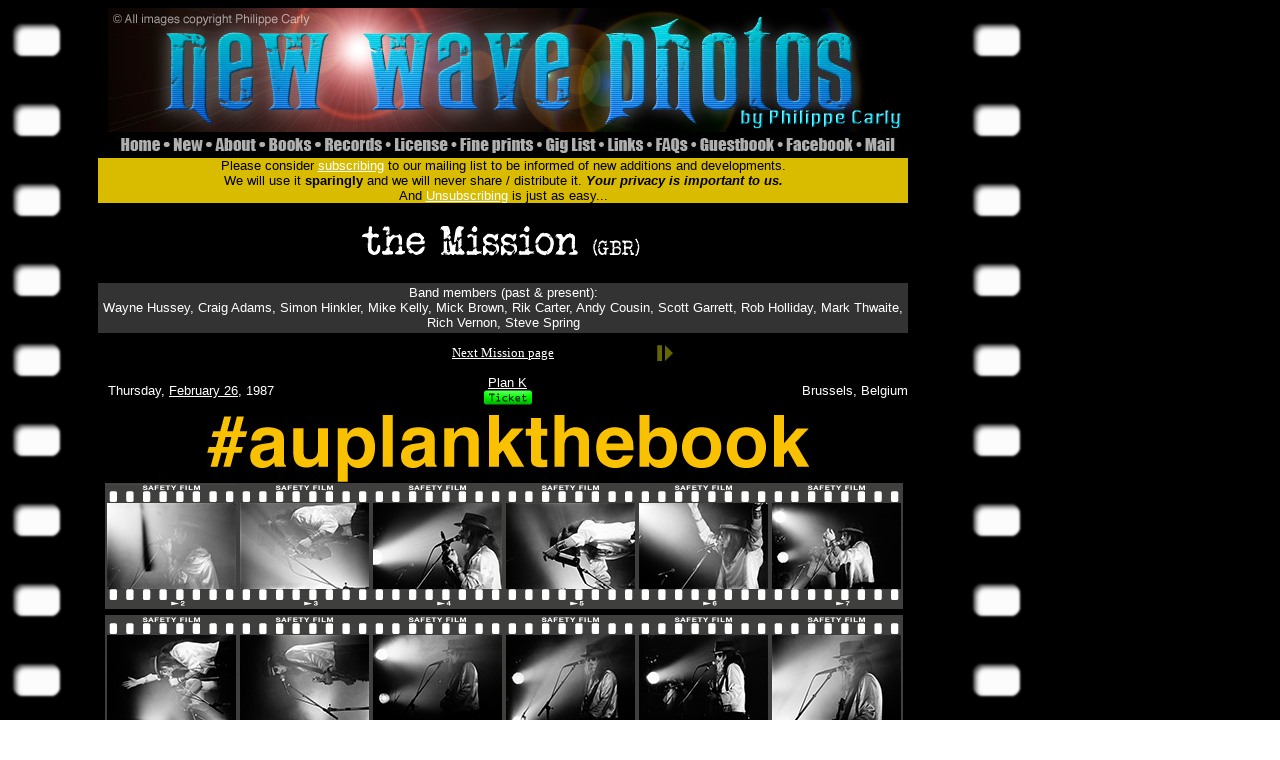

--- FILE ---
content_type: text/html
request_url: http://www.newwavephotos.com/gallery.php?name=Mission&num=B
body_size: 4952
content:
<HTML>
<HEAD><TITLE>the Mission - Live photos by Philippe Carly - ©2002-2026</TITLE>
<META http-equiv=Content-Type content="text/html; charset=UTF-8">
<META content="MSHTML 6.00.2712.300" name=GENERATOR>
<meta name="description" content="Welcome to the ultimate 70's and 80's nostalgia site. Ultimately, you will find here my entire collection of concert and candid photos of popular and not so popular rock, new wave and punk groups from the 70s, 80s and 00s. Check back often for new additions as this project is constantly developing.">
<link rel="icon" type="image/png" href="icoWWW.png" /><meta name="keywords" content="Plan K, the Mission, Wayne Hussey, Craig Adams, Simon Hinkler, Mike Kelly, Mick Brown, Rik Carter, Andy Cousin, Scott Garrett, Rob Holliday, Mark Thwaite, Rich Vernon, Steve Spring, concert photography, live photography, event photography, music photography, rock photography, band, rock, new wave, cold wave, ska, reggae, goth, punk, post-punk, U2, Joy Division, Depeche Mode, Plan K, Siouxsie, Banshees, The Cure, Philippe Carly">
<meta property="fb:app_id" 			content="966242223397117" >
<meta property="og:type"            content="article" >
<meta property="og:url"             content="http://www.newwavephotos.com/gallery.php?name=Mission&num=B" >
<meta property="og:title"           content="New Wave Photos by Philippe Carly" >
<meta property="og:image" 			content="http://www.newwavephotos.com/Mission/16258Mission.jpg" >
<meta property="og:image:width" 	content="750" >
<meta property="og:image:height" 	content="503" >
<meta property="og:description"    	content="the Mission (GBR) - Live,  Plan K, Brussels, Belgium - February 26, 1987" >
<script language="javascript" type="text/javascript">
var win = null;
function NewWindow(mypage,myname,w,h,scroll,pic){
LeftPosition = (screen.width) ? (screen.width-w)/2 : 0;
TopPosition = (screen.height) ? (screen.height-h)/2 : 0;
settings =
'height='+h+',width='+w+',top='+TopPosition+',left='+LeftPosition+',scrollbars='+scroll+',resizable,location=0'
win = window.open(mypage,myname,settings)
if(win.window.focus){win.window.focus();}
}
function TicWindow(mypage,myname,w,h,scroll,pic,ref,des){
LeftPosition = (screen.width) ? (screen.width-w)/2 : 0;
TopPosition = (screen.height) ? (screen.height-h)/2 : 0;
settings =
'height='+h+',width='+w+',top='+TopPosition+',left='+LeftPosition+',scrollbars='+scroll+',resizable'
win = window.open(mypage,myname,settings)
if(win.window.focus){win.window.focus();}
var fd = win.document;
  fd.open();
  fd.write('<html><head><title>New Wave Photos by Philippe Carly</title></head>');
  fd.write('<body background="imbac.jpg" text=white  link="#FFBB00" vlink="#FFBB00" alink="##FFBB00" onLoad="window.focus()">');


 fd.write('<table border="0" cellpadding="0" cellspacing="0" width="100%" height="100%">');
  fd.write('<tr><td align="center" valign="top"><font size="2" face="verdana">Make a donation to keep the site open.<br>(Don\'t assume somebody else will).<br><br><img src="' + pic + '" onMouseDown=window.close()><br><br>' );
	fd.write ('</td></tr>');
  fd.write('</table></body></html>');
  fd.close();
}
</script>
<script language="javascript" type="text/javascript">
var winb = null;
function NewPop(mypa,myna,wy,hy,sc){
LeftPo = (screen.width) ? (screen.width-wy)/2 : 0;
TopPo = (screen.height) ? (screen.height-hy)/2 : 0;
sets =
'height='+hy+',width='+wy+',top='+TopPo+',left='+LeftPo+',scrollbars='+sc+',resizable,'
winb = window.open(mypa,myna,sets)
if(winb.window.focus){winb.window.focus();}
}
</script>
<style type="text/css">
.regulartext {
	font-family: Verdana, Geneva, sans-serif;
}
</style>
</HEAD>
<BODY BACKGROUND="back.jpg" TEXT=WHITE LINK=WHITE VLINK=WHITE ALINK=CYAN>
	<div id="fb-root"></div>
		<script>(function(d, s, id) {
		  var js, fjs = d.getElementsByTagName(s)[0];
		  if (d.getElementById(id)) return;
		  js = d.createElement(s); js.id = id;
		  js.src = "//connect.facebook.net/en_US/all.js#xfbml=1";
		  fjs.parentNode.insertBefore(js, fjs);
			}(document, 'script', 'facebook-jssdk'));
		</script>
<LEFT>

<TABLE BORDER=0 CELLPADDING=0 CELLSPACING=0 WIDTH=900><TOP>
<TR><TD WIDTH=100 ROWSPAN=3>
</TD><TR>
<TD WIDTH=800 HEIGHT=124 COLSPAN=15>
<IMG SRC="Header_01.jpg" WIDTH=800 HEIGHT=124></TD></TR>
<TR>
		<td width=7 height=26>
		</td>
		<td width=52 height=26>
			<A HREF="index.htm" target="_self"><img src="Header_02.jpg" width=52 height=26 BORDER=0 ALT="Select the band of your choice"></a>
		</td>
		<td width=42 height=26>
			<A HREF="new.htm" target="_self"><img src="Header_03.jpg" width=42 height=26 BORDER=0 ALT="Find out latest additions"></a>
		</td>
		<td width=53 height=26>
			<A HREF="about.php" target="_self"><img src="Header_04.jpg" width=53 height=26 BORDER=0 ALT="About me and my site"></a>
		</td>
		<td width=56 height=26>
			<a href="books.php" target="_self"><img src="Header_05.jpg" width=56 height=26 BORDER=0 ALT="My photos can be found in these fine books"></a>
		</td>
		<td width=70 height=26>
			<A HREF="records.php" target="_self"><img src="Header_06.jpg" width=70 height=26 BORDER=0 ALT="My photos can be found on these records"></a>
		</td>
		<td width=66 height=26>
			<A HREF="license.htm" target="_self"><img src="Header_07.jpg" width=66 height=26 BORDER=0 ALT="Use my photos for your project"></a>
		</td>
		<td width=85 height=26>
			<A HREF="fineprints.php" target="_self"><img src="Header_08.jpg" width=85 height=26 BORDER=0 ALT="Buy limited edition prints"></a>
		</td>
		<td width=63 height=26>
			<A HREF="giglist.php" target="_self"><img src="Header_09.jpg" width=63 height=26 BORDER=0 ALT="List of gigs I attended (with tickets)"></a>
		</td>
		<td width=48 height=26>
			<A HREF="0_resources/links/Mission.php" target="_self"><img src="Header_10.jpg" width=48 height=26 BORDER=0 ALT="Lords of the New Church links"></a>
		</td>
		<td width=43 height=26>
			<A HREF="faqs.php" target="_self"><img src="Header_11.jpg" width=43 height=26 BORDER=0 ALT="Frequently asked questions (answered)"></a>
		</td>
		<td width=87 height=26>
			<A HREF="http://users2.smartgb.com/g/g.php?a=s&i=g20-03714-48" target="_self"><img src="Header_12.jpg" width=87 height=26 BORDER=0 ALT="View what visitors said"></a>
		</td>
		<td width=79 height=26>
			<A HREF="https://www.facebook.com/NewWavePhotos" target="_blank"><img src="Header_13.jpg" width=79 height=26 BORDER=0 ALT="Join us on Facebook"></a>
		</td>
		<td width=42 height=26>
			<A HREF="mail.php" target="_self"><img src="Header_14.jpg" width=42 height=26 BORDER=0 ALT="Send me an e-mail"></a>
		</td>
		<td width=7 height=26>
		</td>
	</TR>
</TABLE>

<TABLE CELLPADDING=0 CELLSPACING=0 WIDTH=900>
<TR>
	<TD></TD>
	<TD background="subscr.gif" COLSPAN=13>
		<p align="center"><font color=#000000 size=2 face="Verdana, Arial, Helvetica, sans-serif">Please consider <a href="contact.html">subscribing</a> to our mailing list to be informed of new additions and developments.<br>
		We will use it <b>sparingly</b> and we will never share / distribute it. <b><i>Your privacy is important to us.</i></b><br>
		And <a href="remove.html">Unsubscribing</a> is just as easy...</font><br>
		</p>
	</TD>
</TR>

<TR>
	<TD HEIGHT=80 WIDTH=90></TD>
	<TD WIDTH=810 COLSPAN=6 VALIGN=MIDDLE ALIGN=CENTER>
		<a href="http://www.newwavephotos.com/Mission"><IMG SRC="0_resources/bandnames/Mission.jpg" BORDER=0></a>
		<div class="fb-like" data-href="http://www.newwavephotos.com/gallery.php?name=Mission&num=B" data-send="false" data-layout="button_count" data-width="20" data-show-faces="true" data-colorscheme="dark" data-font="arial"></div>
	</TD>
</TR>

<tr>

	<TD HEIGHT=50 WIDTH=90></TD>

	<TD WIDTH=810 COLSPAN=6 ALIGN=CENTER style="background-color:#333333;">

		<font SIZE=2 face="Verdana, Arial, Helvetica, sans-serif">Band members (past & present):<br>Wayne Hussey, Craig Adams, Simon Hinkler, Mike Kelly, Mick Brown, Rik Carter, Andy Cousin, Scott Garrett, Rob Holliday, Mark Thwaite, Rich Vernon, Steve Spring</font>

	</TD>

</tr>
<TR height=40><TD WIDTH=90></TD><TD WIDTH=810 COLSPAN=6 BACKGROUND="next.gif"><CENTER><FONT FACE="VERDANA" SIZE=2>
<A HREF="gallery.php?name=Mission&num=1D">Next Mission page</A>
</TD></TR>

</TABLE>

<TABLE BORDER=0 CELLPADDING=0 CELLSPACING=0 WIDTH=900><TOP>
	<TR>
		<TD HEIGHT=35 WIDTH=100></TD>
		<TD WIDTH=266 ALIGN="LEFT" VALIGN=MIDDLE><FONT SIZE=2 face="Verdana, Arial, Helvetica, sans-serif">
		Thursday, <a href='anniversary.php?date=0226'>February 26</a>, 1987</TD>
		<TD WIDTH=266 ALIGN="CENTER" VALIGN=MIDDLE><FONT SIZE=2 face="Verdana, Arial, Helvetica, sans-serif">
		<a href='PlanK.htm'>Plan K</a><br><a href="popupimg.php?img=0_resources/tickets/19870226.jpg&width=1300" onclick="NewWindow(this.href,'name','1300','903','no',this.href);return false"><img src='0_resources/buttons/ticket.gif' width=50></a></TD>
		<TD WIDTH=266 ALIGN="RIGHT" VALIGN=MIDDLE><FONT SIZE=2 face="Verdana, Arial, Helvetica, sans-serif">
		Brussels, Belgium</TD>
	</TR>
<TR>
<TD HEIGHT=35 WIDTH=100></TD>
<TD COLSPAN=3 ALIGN='center'>
<a href = 'APK_en.php'><img src= 'auplankthebook.jpg'></a>
</TD>
</TR>
</TABLE>

<TABLE BORDER=0 CELLPADDING=0 CELLSPACING=0 WIDTH=900><TOP>
<TR HEIGHT=88><TD WIDTH=101></TD><TD COLSPAN=6><CENTER>
<TABLE width=798 CELLPADDING=0 CELLSPACING=0 ><TD WIDTH=133  HEIGHT=126 background='0_resources/film_frames/2.gif' VALIGN='MIDDLE' ><CENTER>
<a href="popupphot.php?img=Mission/16229Mission.jpg&width=810&des=the Mission, Plan K, Brussels, Belgium, February 26, 1987" onclick="NewWindow(this.href,'name','810','813','no',this.href,'16229Mission.jpg','the Mission, Plan K, Brussels, Belgium, February 26, 1987');return false"><IMG SRC="Mission/thumbnails/16229Mission.jpg" BORDER=0 ALT="the Mission"></td>
<TD WIDTH=133  HEIGHT=126 background='0_resources/film_frames/3.gif' VALIGN='MIDDLE' ><CENTER>
<a href="popupphot.php?img=Mission/16230Mission.jpg&width=563&des=the Mission, Plan K, Brussels, Belgium, February 26, 1987" onclick="NewWindow(this.href,'name','563','1060','no',this.href,'16230Mission.jpg','the Mission, Plan K, Brussels, Belgium, February 26, 1987');return false"><IMG SRC="Mission/thumbnails/16230Mission.jpg" BORDER=0 ALT="the Mission"></td>
<TD WIDTH=133  HEIGHT=126 background='0_resources/film_frames/4.gif' VALIGN='MIDDLE' ><CENTER>
<a href="popupphot.php?img=Mission/16231Mission.jpg&width=810&des=the Mission, Plan K, Brussels, Belgium, February 26, 1987" onclick="NewWindow(this.href,'name','810','813','no',this.href,'16231Mission.jpg','the Mission, Plan K, Brussels, Belgium, February 26, 1987');return false"><IMG SRC="Mission/thumbnails/16231Mission.jpg" BORDER=0 ALT="the Mission"></td>
<TD WIDTH=133  HEIGHT=126 background='0_resources/film_frames/5.gif' VALIGN='MIDDLE' ><CENTER>
<a href="popupphot.php?img=Mission/16232Mission.jpg&width=563&des=the Mission, Plan K, Brussels, Belgium, February 26, 1987" onclick="NewWindow(this.href,'name','563','1060','no',this.href,'16232Mission.jpg','the Mission, Plan K, Brussels, Belgium, February 26, 1987');return false"><IMG SRC="Mission/thumbnails/16232Mission.jpg" BORDER=0 ALT="the Mission"></td>
<TD WIDTH=133  HEIGHT=126 background='0_resources/film_frames/6.gif' VALIGN='MIDDLE' ><CENTER>
<a href="popupphot.php?img=Mission/16233Mission.jpg&width=810&des=the Mission, Plan K, Brussels, Belgium, February 26, 1987" onclick="NewWindow(this.href,'name','810','813','no',this.href,'16233Mission.jpg','the Mission, Plan K, Brussels, Belgium, February 26, 1987');return false"><IMG SRC="Mission/thumbnails/16233Mission.jpg" BORDER=0 ALT="the Mission"></td>
<TD WIDTH=133  HEIGHT=126 background='0_resources/film_frames/7.gif' VALIGN='MIDDLE' ><CENTER>
<a href="popupphot.php?img=Mission/16234Mission.jpg&width=810&des=the Mission, Plan K, Brussels, Belgium, February 26, 1987" onclick="NewWindow(this.href,'name','810','813','no',this.href,'16234Mission.jpg','the Mission, Plan K, Brussels, Belgium, February 26, 1987');return false"><IMG SRC="Mission/thumbnails/16234Mission.jpg" BORDER=0 ALT="the Mission"></td>
</TR>
<TR HEIGHT=6><TD></TD></TR>
<TD WIDTH=133  HEIGHT=126 background='0_resources/film_frames/8.gif' VALIGN='MIDDLE' ><CENTER>
<a href="popupphot.php?img=Mission/16235Mission.jpg&width=563&des=the Mission, Plan K, Brussels, Belgium, February 26, 1987" onclick="NewWindow(this.href,'name','563','1060','no',this.href,'16235Mission.jpg','the Mission, Plan K, Brussels, Belgium, February 26, 1987');return false"><IMG SRC="Mission/thumbnails/16235Mission.jpg" BORDER=0 ALT="the Mission"></td>
<TD WIDTH=133  HEIGHT=126 background='0_resources/film_frames/9.gif' VALIGN='MIDDLE' ><CENTER>
<a href="popupphot.php?img=Mission/16236Mission.jpg&width=563&des=the Mission, Plan K, Brussels, Belgium, February 26, 1987" onclick="NewWindow(this.href,'name','563','1060','no',this.href,'16236Mission.jpg','the Mission, Plan K, Brussels, Belgium, February 26, 1987');return false"><IMG SRC="Mission/thumbnails/16236Mission.jpg" BORDER=0 ALT="the Mission"></td>
<TD WIDTH=133  HEIGHT=126 background='0_resources/film_frames/10.gif' VALIGN='MIDDLE' ><CENTER>
<a href="popupphot.php?img=Mission/16237Mission.jpg&width=810&des=the Mission, Plan K, Brussels, Belgium, February 26, 1987" onclick="NewWindow(this.href,'name','810','813','no',this.href,'16237Mission.jpg','the Mission, Plan K, Brussels, Belgium, February 26, 1987');return false"><IMG SRC="Mission/thumbnails/16237Mission.jpg" BORDER=0 ALT="the Mission"></td>
<TD WIDTH=133  HEIGHT=126 background='0_resources/film_frames/11.gif' VALIGN='MIDDLE' ><CENTER>
<a href="popupphot.php?img=Mission/16238Mission.jpg&width=810&des=the Mission, Plan K, Brussels, Belgium, February 26, 1987" onclick="NewWindow(this.href,'name','810','813','no',this.href,'16238Mission.jpg','the Mission, Plan K, Brussels, Belgium, February 26, 1987');return false"><IMG SRC="Mission/thumbnails/16238Mission.jpg" BORDER=0 ALT="the Mission"></td>
<TD WIDTH=133  HEIGHT=126 background='0_resources/film_frames/12.gif' VALIGN='MIDDLE' ><CENTER>
<a href="popupphot.php?img=Mission/16239Mission.jpg&width=810&des=the Mission, Plan K, Brussels, Belgium, February 26, 1987" onclick="NewWindow(this.href,'name','810','813','no',this.href,'16239Mission.jpg','the Mission, Plan K, Brussels, Belgium, February 26, 1987');return false"><IMG SRC="Mission/thumbnails/16239Mission.jpg" BORDER=0 ALT="the Mission"></td>
<TD WIDTH=133  HEIGHT=126 background='0_resources/film_frames/13.gif' VALIGN='MIDDLE' ><CENTER>
<a href="popupphot.php?img=Mission/16240Mission.jpg&width=810&des=the Mission, Plan K, Brussels, Belgium, February 26, 1987" onclick="NewWindow(this.href,'name','810','813','no',this.href,'16240Mission.jpg','the Mission, Plan K, Brussels, Belgium, February 26, 1987');return false"><IMG SRC="Mission/thumbnails/16240Mission.jpg" BORDER=0 ALT="the Mission"></td>
</TR>
<TR HEIGHT=6><TD></TD></TR>
<TD WIDTH=133  HEIGHT=126 background='0_resources/film_frames/14.gif' VALIGN='MIDDLE' ><CENTER>
<a href="popupphot.php?img=Mission/16241Mission.jpg&width=810&des=the Mission, Plan K, Brussels, Belgium, February 26, 1987" onclick="NewWindow(this.href,'name','810','813','no',this.href,'16241Mission.jpg','the Mission, Plan K, Brussels, Belgium, February 26, 1987');return false"><IMG SRC="Mission/thumbnails/16241Mission.jpg" BORDER=0 ALT="the Mission"></td>
<TD WIDTH=133  HEIGHT=126 background='0_resources/film_frames/15.gif' VALIGN='MIDDLE' ><CENTER>
<a href="popupphot.php?img=Mission/16242Mission.jpg&width=563&des=the Mission, Plan K, Brussels, Belgium, February 26, 1987" onclick="NewWindow(this.href,'name','563','1060','no',this.href,'16242Mission.jpg','the Mission, Plan K, Brussels, Belgium, February 26, 1987');return false"><IMG SRC="Mission/thumbnails/16242Mission.jpg" BORDER=0 ALT="the Mission"></td>
<TD WIDTH=133  HEIGHT=126 background='0_resources/film_frames/16.gif' VALIGN='MIDDLE' ><CENTER>
<a href="popupphot.php?img=Mission/16244Mission.jpg&width=810&des=the Mission, Plan K, Brussels, Belgium, February 26, 1987" onclick="NewWindow(this.href,'name','810','813','no',this.href,'16244Mission.jpg','the Mission, Plan K, Brussels, Belgium, February 26, 1987');return false"><IMG SRC="Mission/thumbnails/16244Mission.jpg" BORDER=0 ALT="the Mission"></td>
<TD WIDTH=133  HEIGHT=126 background='0_resources/film_frames/17.gif' VALIGN='MIDDLE' ><CENTER>
<a href="popupphot.php?img=Mission/16245Mission.jpg&width=563&des=the Mission, Plan K, Brussels, Belgium, February 26, 1987" onclick="NewWindow(this.href,'name','563','1060','no',this.href,'16245Mission.jpg','the Mission, Plan K, Brussels, Belgium, February 26, 1987');return false"><IMG SRC="Mission/thumbnails/16245Mission.jpg" BORDER=0 ALT="the Mission"></td>
<TD WIDTH=133  HEIGHT=126 background='0_resources/film_frames/18.gif' VALIGN='MIDDLE' ><CENTER>
<a href="popupphot.php?img=Mission/16246Mission.jpg&width=563&des=the Mission, Plan K, Brussels, Belgium, February 26, 1987" onclick="NewWindow(this.href,'name','563','1060','no',this.href,'16246Mission.jpg','the Mission, Plan K, Brussels, Belgium, February 26, 1987');return false"><IMG SRC="Mission/thumbnails/16246Mission.jpg" BORDER=0 ALT="the Mission"></td>
<TD WIDTH=133  HEIGHT=126 background='0_resources/film_frames/19.gif' VALIGN='MIDDLE' ><CENTER>
<a href="popupphot.php?img=Mission/16247Mission.jpg&width=810&des=the Mission, Plan K, Brussels, Belgium, February 26, 1987" onclick="NewWindow(this.href,'name','810','813','no',this.href,'16247Mission.jpg','the Mission, Plan K, Brussels, Belgium, February 26, 1987');return false"><IMG SRC="Mission/thumbnails/16247Mission.jpg" BORDER=0 ALT="the Mission"></td>
</TR>
<TR HEIGHT=6><TD></TD></TR>
<TD WIDTH=133  HEIGHT=126 background='0_resources/film_frames/20.gif' VALIGN='MIDDLE' ><CENTER>
<a href="popupphot.php?img=Mission/16248Mission.jpg&width=810&des=the Mission, Plan K, Brussels, Belgium, February 26, 1987" onclick="NewWindow(this.href,'name','810','813','no',this.href,'16248Mission.jpg','the Mission, Plan K, Brussels, Belgium, February 26, 1987');return false"><IMG SRC="Mission/thumbnails/16248Mission.jpg" BORDER=0 ALT="the Mission"></td>
<TD WIDTH=133  HEIGHT=126 background='0_resources/film_frames/21.gif' VALIGN='MIDDLE' ><CENTER>
<a href="popupphot.php?img=Mission/16249Mission.jpg&width=810&des=the Mission, Plan K, Brussels, Belgium, February 26, 1987" onclick="NewWindow(this.href,'name','810','813','no',this.href,'16249Mission.jpg','the Mission, Plan K, Brussels, Belgium, February 26, 1987');return false"><IMG SRC="Mission/thumbnails/16249Mission.jpg" BORDER=0 ALT="the Mission"></td>
<TD WIDTH=133  HEIGHT=126 background='0_resources/film_frames/22.gif' VALIGN='MIDDLE' ><CENTER>
<a href="popupphot.php?img=Mission/16250Mission.jpg&width=810&des=the Mission, Plan K, Brussels, Belgium, February 26, 1987" onclick="NewWindow(this.href,'name','810','813','no',this.href,'16250Mission.jpg','the Mission, Plan K, Brussels, Belgium, February 26, 1987');return false"><IMG SRC="Mission/thumbnails/16250Mission.jpg" BORDER=0 ALT="the Mission"></td>
<TD WIDTH=133  HEIGHT=126 background='0_resources/film_frames/23.gif' VALIGN='MIDDLE' ><CENTER>
<a href="popupphot.php?img=Mission/16251Mission.jpg&width=563&des=the Mission, Plan K, Brussels, Belgium, February 26, 1987" onclick="NewWindow(this.href,'name','563','1060','no',this.href,'16251Mission.jpg','the Mission, Plan K, Brussels, Belgium, February 26, 1987');return false"><IMG SRC="Mission/thumbnails/16251Mission.jpg" BORDER=0 ALT="the Mission"></td>
<TD WIDTH=133  HEIGHT=126 background='0_resources/film_frames/24.gif' VALIGN='MIDDLE' ><CENTER>
<a href="popupphot.php?img=Mission/16252Mission.jpg&width=810&des=the Mission, Plan K, Brussels, Belgium, February 26, 1987" onclick="NewWindow(this.href,'name','810','813','no',this.href,'16252Mission.jpg','the Mission, Plan K, Brussels, Belgium, February 26, 1987');return false"><IMG SRC="Mission/thumbnails/16252Mission.jpg" BORDER=0 ALT="the Mission"></td>
<TD WIDTH=133  HEIGHT=126 background='0_resources/film_frames/25.gif' VALIGN='MIDDLE' ><CENTER>
<a href="popupphot.php?img=Mission/16253Mission.jpg&width=810&des=the Mission, Plan K, Brussels, Belgium, February 26, 1987" onclick="NewWindow(this.href,'name','810','813','no',this.href,'16253Mission.jpg','the Mission, Plan K, Brussels, Belgium, February 26, 1987');return false"><IMG SRC="Mission/thumbnails/16253Mission.jpg" BORDER=0 ALT="the Mission"></td>
</TR>
<TR HEIGHT=6><TD></TD></TR>
<TD WIDTH=133  HEIGHT=126 background='0_resources/film_frames/26.gif' VALIGN='MIDDLE' ><CENTER>
<a href="popupphot.php?img=Mission/16254Mission.jpg&width=810&des=the Mission, Plan K, Brussels, Belgium, February 26, 1987" onclick="NewWindow(this.href,'name','810','813','no',this.href,'16254Mission.jpg','the Mission, Plan K, Brussels, Belgium, February 26, 1987');return false"><IMG SRC="Mission/thumbnails/16254Mission.jpg" BORDER=0 ALT="the Mission"></td>
<TD WIDTH=133  HEIGHT=126 background='0_resources/film_frames/27.gif' VALIGN='MIDDLE' ><CENTER>
<a href="popupphot.php?img=Mission/16255Mission.jpg&width=810&des=the Mission, Plan K, Brussels, Belgium, February 26, 1987" onclick="NewWindow(this.href,'name','810','813','no',this.href,'16255Mission.jpg','the Mission, Plan K, Brussels, Belgium, February 26, 1987');return false"><IMG SRC="Mission/thumbnails/16255Mission.jpg" BORDER=0 ALT="the Mission"></td>
<TD WIDTH=133  HEIGHT=126 background='0_resources/film_frames/28.gif' VALIGN='MIDDLE' ><CENTER>
<a href="popupphot.php?img=Mission/16256Mission.jpg&width=810&des=the Mission, Plan K, Brussels, Belgium, February 26, 1987" onclick="NewWindow(this.href,'name','810','813','no',this.href,'16256Mission.jpg','the Mission, Plan K, Brussels, Belgium, February 26, 1987');return false"><IMG SRC="Mission/thumbnails/16256Mission.jpg" BORDER=0 ALT="the Mission"></td>
<TD WIDTH=133  HEIGHT=126 background='0_resources/film_frames/29.gif' VALIGN='MIDDLE' ><CENTER>
<a href="popupphot.php?img=Mission/16257Mission.jpg&width=810&des=the Mission, Plan K, Brussels, Belgium, February 26, 1987" onclick="NewWindow(this.href,'name','810','813','no',this.href,'16257Mission.jpg','the Mission, Plan K, Brussels, Belgium, February 26, 1987');return false"><IMG SRC="Mission/thumbnails/16257Mission.jpg" BORDER=0 ALT="the Mission"></td>
<TD WIDTH=133  HEIGHT=126 background='0_resources/film_frames/30.gif' VALIGN='MIDDLE' ><CENTER>
<a href="popupphot.php?img=Mission/16258Mission.jpg&width=810&des=the Mission, Plan K, Brussels, Belgium, February 26, 1987" onclick="NewWindow(this.href,'name','810','813','no',this.href,'16258Mission.jpg','the Mission, Plan K, Brussels, Belgium, February 26, 1987');return false"><IMG SRC="Mission/thumbnails/16258Mission.jpg" BORDER=0 ALT="the Mission"></td>
<TD WIDTH=133  HEIGHT=126 background='0_resources/film_frames/31.gif' VALIGN='MIDDLE' ><CENTER>
<a href="popupphot.php?img=Mission/16259Mission.jpg&width=810&des=the Mission, Plan K, Brussels, Belgium, February 26, 1987" onclick="NewWindow(this.href,'name','810','813','no',this.href,'16259Mission.jpg','the Mission, Plan K, Brussels, Belgium, February 26, 1987');return false"><IMG SRC="Mission/thumbnails/16259Mission.jpg" BORDER=0 ALT="the Mission"></td>
</TR>
<TR HEIGHT=6><TD></TD></TR>
<TD WIDTH=133  HEIGHT=126 background='0_resources/film_frames/32.gif' VALIGN='MIDDLE' ><CENTER>
<a href="popupphot.php?img=Mission/16260Mission.jpg&width=810&des=the Mission, Plan K, Brussels, Belgium, February 26, 1987" onclick="NewWindow(this.href,'name','810','813','no',this.href,'16260Mission.jpg','the Mission, Plan K, Brussels, Belgium, February 26, 1987');return false"><IMG SRC="Mission/thumbnails/16260Mission.jpg" BORDER=0 ALT="the Mission"></td>
<TD WIDTH=133  HEIGHT=126 background='0_resources/film_frames/99.gif'></TD>
</TR>
</TABLE></tr>
<tr height=40><td width=90 ></td><td width=810 COLSPAN=6><CENTER>
<font face="verdana" size=2><button style="background-color: #FFBB00; border:none; color:black; padding:6px 12px; text-align:center; text-decoration:none; border-radius:3px;display:inline-block; font-size:12px; margin:4px 2px; cursor:pointer; font-family:Verdana;" onclick="location.href='slideshow.php?name=Mission&num=&sl=1&type=B'" type="button">View the photos as a slideshow</button>
</td>
</tr>
</TR>
<TR height=40><TD WIDTH=90></TD><TD WIDTH=810 COLSPAN=6 BACKGROUND="next.gif"><CENTER><FONT FACE="VERDANA" SIZE=2>
<A HREF="gallery.php?name=Mission&num=1D">Next Mission page</A>
</TD></TR>
<tr>
<td width=90 height=60></td>
<td bgcolor=#707070 COLSPAN=13 align="center" valign="middle">
<font FACE="VERDANA" SIZE=3 COLOR=#FFBB00>
<b>NEW ></b>
<font FACE="VERDANA" SIZE=3 COLOR=WHITE>
<i>Don't know where to start ?</i>
The site is pretty vast and offers a lot of galleries from many different bands, so why not visit a <b><a href="random_gallery.php" target="_self">random</a></b> page and go from there?
<br>
<tr>
	<td width=90></td>
	<td width=810 COLSPAN=6><CENTER>
		<font color=#FFBB00 size=3 face="Verdana, Arial, Helvetica, sans-serif"><b>
		<a HREF="http://www.sweetandnude.com" target="_self"><hr size=1 color=black width=95% align=left></a>
		<br>
		Make a donation to keep the site open.</b><br>(Don't assume somebody else will).</font><br><br>
		<form action="https://www.paypal.com/cgi-bin/webscr" method="post">
			<input type="hidden" name="cmd" value="_s-xclick">
			<input type="hidden" name="hosted_button_id" value="XXM7S8WWTP3PG">
			<input type="image" src="https://www.paypalobjects.com/en_US/BE/i/btn/btn_donateCC_LG.gif" border="0" name="submit" alt="PayPal - The safer, easier way to pay online!">
			<img alt="" border="0" src="https://www.paypalobjects.com/en_US/i/scr/pixel.gif" width="1" height="1">
		</form>
	</td>
</tr>

</tr><tr height=30><td width=90></td><td widt=810 colspan=6><center><font face="verdana, arial, helvetica, sans-serif" size=2 color=grey>A gallery from this band was last visited on 2026/01/16 @ 14:58:18<br>(Time now: 2026/01/16 09:53:01)
</td>
</tr>
<tr>
	<td width=90>
	</td>
	<td align="center" valign="middle" width=810>
		<font face="VERDANA" size=2 color=WHITE>
		<br>
		© 2002-2026 - New Wave Photos by Philippe Carly - All rights reserved.
	</td>
</tr>


</table>
</body></html>

